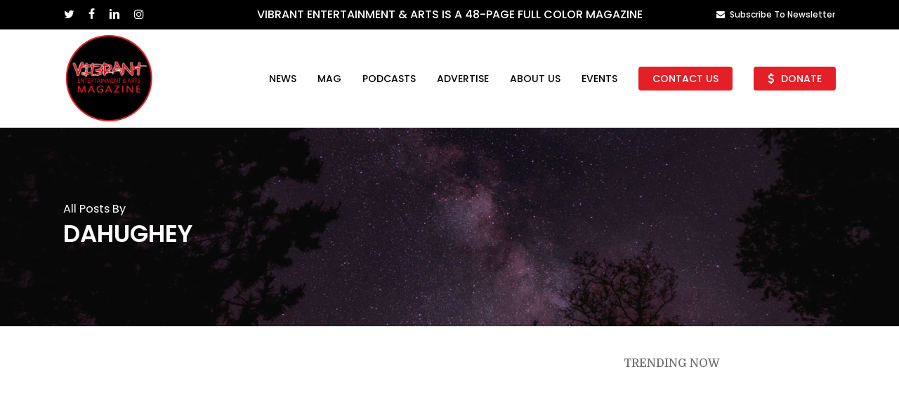

--- FILE ---
content_type: text/html; charset=UTF-8
request_url: https://vibrantart.org/author/dahughey/
body_size: 11709
content:
<!doctype html>
<html lang="en-US" class="no-js">
<head>
	<meta charset="UTF-8">
	<meta name="viewport" content="width=device-width, initial-scale=1, maximum-scale=1, user-scalable=0" /><title>dahughey &#8211; Vibrant Art</title>
<meta name='robots' content='max-image-preview:large' />
<link rel='dns-prefetch' href='//fonts.googleapis.com' />
<link rel="alternate" type="application/rss+xml" title="Vibrant Art &raquo; Feed" href="https://vibrantart.org/feed/" />
<link rel="alternate" type="application/rss+xml" title="Vibrant Art &raquo; Comments Feed" href="https://vibrantart.org/comments/feed/" />
<link rel="alternate" type="text/calendar" title="Vibrant Art &raquo; iCal Feed" href="https://vibrantart.org/events/?ical=1" />
<link rel="alternate" type="application/rss+xml" title="Vibrant Art &raquo; Posts by dahughey Feed" href="https://vibrantart.org/author/dahughey/feed/" />
<style id='wp-img-auto-sizes-contain-inline-css' type='text/css'>
img:is([sizes=auto i],[sizes^="auto," i]){contain-intrinsic-size:3000px 1500px}
/*# sourceURL=wp-img-auto-sizes-contain-inline-css */
</style>
<style id='wp-emoji-styles-inline-css' type='text/css'>

	img.wp-smiley, img.emoji {
		display: inline !important;
		border: none !important;
		box-shadow: none !important;
		height: 1em !important;
		width: 1em !important;
		margin: 0 0.07em !important;
		vertical-align: -0.1em !important;
		background: none !important;
		padding: 0 !important;
	}
/*# sourceURL=wp-emoji-styles-inline-css */
</style>
<link rel='stylesheet' id='wp-block-library-css' href='https://vibrantart.org/wp-includes/css/dist/block-library/style.min.css?ver=6.9' type='text/css' media='all' />
<style id='global-styles-inline-css' type='text/css'>
:root{--wp--preset--aspect-ratio--square: 1;--wp--preset--aspect-ratio--4-3: 4/3;--wp--preset--aspect-ratio--3-4: 3/4;--wp--preset--aspect-ratio--3-2: 3/2;--wp--preset--aspect-ratio--2-3: 2/3;--wp--preset--aspect-ratio--16-9: 16/9;--wp--preset--aspect-ratio--9-16: 9/16;--wp--preset--color--black: #000000;--wp--preset--color--cyan-bluish-gray: #abb8c3;--wp--preset--color--white: #ffffff;--wp--preset--color--pale-pink: #f78da7;--wp--preset--color--vivid-red: #cf2e2e;--wp--preset--color--luminous-vivid-orange: #ff6900;--wp--preset--color--luminous-vivid-amber: #fcb900;--wp--preset--color--light-green-cyan: #7bdcb5;--wp--preset--color--vivid-green-cyan: #00d084;--wp--preset--color--pale-cyan-blue: #8ed1fc;--wp--preset--color--vivid-cyan-blue: #0693e3;--wp--preset--color--vivid-purple: #9b51e0;--wp--preset--gradient--vivid-cyan-blue-to-vivid-purple: linear-gradient(135deg,rgb(6,147,227) 0%,rgb(155,81,224) 100%);--wp--preset--gradient--light-green-cyan-to-vivid-green-cyan: linear-gradient(135deg,rgb(122,220,180) 0%,rgb(0,208,130) 100%);--wp--preset--gradient--luminous-vivid-amber-to-luminous-vivid-orange: linear-gradient(135deg,rgb(252,185,0) 0%,rgb(255,105,0) 100%);--wp--preset--gradient--luminous-vivid-orange-to-vivid-red: linear-gradient(135deg,rgb(255,105,0) 0%,rgb(207,46,46) 100%);--wp--preset--gradient--very-light-gray-to-cyan-bluish-gray: linear-gradient(135deg,rgb(238,238,238) 0%,rgb(169,184,195) 100%);--wp--preset--gradient--cool-to-warm-spectrum: linear-gradient(135deg,rgb(74,234,220) 0%,rgb(151,120,209) 20%,rgb(207,42,186) 40%,rgb(238,44,130) 60%,rgb(251,105,98) 80%,rgb(254,248,76) 100%);--wp--preset--gradient--blush-light-purple: linear-gradient(135deg,rgb(255,206,236) 0%,rgb(152,150,240) 100%);--wp--preset--gradient--blush-bordeaux: linear-gradient(135deg,rgb(254,205,165) 0%,rgb(254,45,45) 50%,rgb(107,0,62) 100%);--wp--preset--gradient--luminous-dusk: linear-gradient(135deg,rgb(255,203,112) 0%,rgb(199,81,192) 50%,rgb(65,88,208) 100%);--wp--preset--gradient--pale-ocean: linear-gradient(135deg,rgb(255,245,203) 0%,rgb(182,227,212) 50%,rgb(51,167,181) 100%);--wp--preset--gradient--electric-grass: linear-gradient(135deg,rgb(202,248,128) 0%,rgb(113,206,126) 100%);--wp--preset--gradient--midnight: linear-gradient(135deg,rgb(2,3,129) 0%,rgb(40,116,252) 100%);--wp--preset--font-size--small: 13px;--wp--preset--font-size--medium: 20px;--wp--preset--font-size--large: 36px;--wp--preset--font-size--x-large: 42px;--wp--preset--spacing--20: 0.44rem;--wp--preset--spacing--30: 0.67rem;--wp--preset--spacing--40: 1rem;--wp--preset--spacing--50: 1.5rem;--wp--preset--spacing--60: 2.25rem;--wp--preset--spacing--70: 3.38rem;--wp--preset--spacing--80: 5.06rem;--wp--preset--shadow--natural: 6px 6px 9px rgba(0, 0, 0, 0.2);--wp--preset--shadow--deep: 12px 12px 50px rgba(0, 0, 0, 0.4);--wp--preset--shadow--sharp: 6px 6px 0px rgba(0, 0, 0, 0.2);--wp--preset--shadow--outlined: 6px 6px 0px -3px rgb(255, 255, 255), 6px 6px rgb(0, 0, 0);--wp--preset--shadow--crisp: 6px 6px 0px rgb(0, 0, 0);}:where(.is-layout-flex){gap: 0.5em;}:where(.is-layout-grid){gap: 0.5em;}body .is-layout-flex{display: flex;}.is-layout-flex{flex-wrap: wrap;align-items: center;}.is-layout-flex > :is(*, div){margin: 0;}body .is-layout-grid{display: grid;}.is-layout-grid > :is(*, div){margin: 0;}:where(.wp-block-columns.is-layout-flex){gap: 2em;}:where(.wp-block-columns.is-layout-grid){gap: 2em;}:where(.wp-block-post-template.is-layout-flex){gap: 1.25em;}:where(.wp-block-post-template.is-layout-grid){gap: 1.25em;}.has-black-color{color: var(--wp--preset--color--black) !important;}.has-cyan-bluish-gray-color{color: var(--wp--preset--color--cyan-bluish-gray) !important;}.has-white-color{color: var(--wp--preset--color--white) !important;}.has-pale-pink-color{color: var(--wp--preset--color--pale-pink) !important;}.has-vivid-red-color{color: var(--wp--preset--color--vivid-red) !important;}.has-luminous-vivid-orange-color{color: var(--wp--preset--color--luminous-vivid-orange) !important;}.has-luminous-vivid-amber-color{color: var(--wp--preset--color--luminous-vivid-amber) !important;}.has-light-green-cyan-color{color: var(--wp--preset--color--light-green-cyan) !important;}.has-vivid-green-cyan-color{color: var(--wp--preset--color--vivid-green-cyan) !important;}.has-pale-cyan-blue-color{color: var(--wp--preset--color--pale-cyan-blue) !important;}.has-vivid-cyan-blue-color{color: var(--wp--preset--color--vivid-cyan-blue) !important;}.has-vivid-purple-color{color: var(--wp--preset--color--vivid-purple) !important;}.has-black-background-color{background-color: var(--wp--preset--color--black) !important;}.has-cyan-bluish-gray-background-color{background-color: var(--wp--preset--color--cyan-bluish-gray) !important;}.has-white-background-color{background-color: var(--wp--preset--color--white) !important;}.has-pale-pink-background-color{background-color: var(--wp--preset--color--pale-pink) !important;}.has-vivid-red-background-color{background-color: var(--wp--preset--color--vivid-red) !important;}.has-luminous-vivid-orange-background-color{background-color: var(--wp--preset--color--luminous-vivid-orange) !important;}.has-luminous-vivid-amber-background-color{background-color: var(--wp--preset--color--luminous-vivid-amber) !important;}.has-light-green-cyan-background-color{background-color: var(--wp--preset--color--light-green-cyan) !important;}.has-vivid-green-cyan-background-color{background-color: var(--wp--preset--color--vivid-green-cyan) !important;}.has-pale-cyan-blue-background-color{background-color: var(--wp--preset--color--pale-cyan-blue) !important;}.has-vivid-cyan-blue-background-color{background-color: var(--wp--preset--color--vivid-cyan-blue) !important;}.has-vivid-purple-background-color{background-color: var(--wp--preset--color--vivid-purple) !important;}.has-black-border-color{border-color: var(--wp--preset--color--black) !important;}.has-cyan-bluish-gray-border-color{border-color: var(--wp--preset--color--cyan-bluish-gray) !important;}.has-white-border-color{border-color: var(--wp--preset--color--white) !important;}.has-pale-pink-border-color{border-color: var(--wp--preset--color--pale-pink) !important;}.has-vivid-red-border-color{border-color: var(--wp--preset--color--vivid-red) !important;}.has-luminous-vivid-orange-border-color{border-color: var(--wp--preset--color--luminous-vivid-orange) !important;}.has-luminous-vivid-amber-border-color{border-color: var(--wp--preset--color--luminous-vivid-amber) !important;}.has-light-green-cyan-border-color{border-color: var(--wp--preset--color--light-green-cyan) !important;}.has-vivid-green-cyan-border-color{border-color: var(--wp--preset--color--vivid-green-cyan) !important;}.has-pale-cyan-blue-border-color{border-color: var(--wp--preset--color--pale-cyan-blue) !important;}.has-vivid-cyan-blue-border-color{border-color: var(--wp--preset--color--vivid-cyan-blue) !important;}.has-vivid-purple-border-color{border-color: var(--wp--preset--color--vivid-purple) !important;}.has-vivid-cyan-blue-to-vivid-purple-gradient-background{background: var(--wp--preset--gradient--vivid-cyan-blue-to-vivid-purple) !important;}.has-light-green-cyan-to-vivid-green-cyan-gradient-background{background: var(--wp--preset--gradient--light-green-cyan-to-vivid-green-cyan) !important;}.has-luminous-vivid-amber-to-luminous-vivid-orange-gradient-background{background: var(--wp--preset--gradient--luminous-vivid-amber-to-luminous-vivid-orange) !important;}.has-luminous-vivid-orange-to-vivid-red-gradient-background{background: var(--wp--preset--gradient--luminous-vivid-orange-to-vivid-red) !important;}.has-very-light-gray-to-cyan-bluish-gray-gradient-background{background: var(--wp--preset--gradient--very-light-gray-to-cyan-bluish-gray) !important;}.has-cool-to-warm-spectrum-gradient-background{background: var(--wp--preset--gradient--cool-to-warm-spectrum) !important;}.has-blush-light-purple-gradient-background{background: var(--wp--preset--gradient--blush-light-purple) !important;}.has-blush-bordeaux-gradient-background{background: var(--wp--preset--gradient--blush-bordeaux) !important;}.has-luminous-dusk-gradient-background{background: var(--wp--preset--gradient--luminous-dusk) !important;}.has-pale-ocean-gradient-background{background: var(--wp--preset--gradient--pale-ocean) !important;}.has-electric-grass-gradient-background{background: var(--wp--preset--gradient--electric-grass) !important;}.has-midnight-gradient-background{background: var(--wp--preset--gradient--midnight) !important;}.has-small-font-size{font-size: var(--wp--preset--font-size--small) !important;}.has-medium-font-size{font-size: var(--wp--preset--font-size--medium) !important;}.has-large-font-size{font-size: var(--wp--preset--font-size--large) !important;}.has-x-large-font-size{font-size: var(--wp--preset--font-size--x-large) !important;}
/*# sourceURL=global-styles-inline-css */
</style>

<style id='classic-theme-styles-inline-css' type='text/css'>
/*! This file is auto-generated */
.wp-block-button__link{color:#fff;background-color:#32373c;border-radius:9999px;box-shadow:none;text-decoration:none;padding:calc(.667em + 2px) calc(1.333em + 2px);font-size:1.125em}.wp-block-file__button{background:#32373c;color:#fff;text-decoration:none}
/*# sourceURL=/wp-includes/css/classic-themes.min.css */
</style>
<link rel='stylesheet' id='inf-font-awesome-css' href='https://vibrantart.org/wp-content/plugins/blog-designer-pack/assets/css/font-awesome.min.css?ver=4.0.8' type='text/css' media='all' />
<link rel='stylesheet' id='owl-carousel-css' href='https://vibrantart.org/wp-content/plugins/blog-designer-pack/assets/css/owl.carousel.min.css?ver=4.0.8' type='text/css' media='all' />
<link rel='stylesheet' id='bdpp-public-style-css' href='https://vibrantart.org/wp-content/plugins/blog-designer-pack/assets/css/bdpp-public.min.css?ver=4.0.8' type='text/css' media='all' />
<link rel='stylesheet' id='salient-social-css' href='https://vibrantart.org/wp-content/plugins/salient-social/css/style.css?ver=1.2.2' type='text/css' media='all' />
<style id='salient-social-inline-css' type='text/css'>

  .sharing-default-minimal .nectar-love.loved,
  body .nectar-social[data-color-override="override"].fixed > a:before, 
  body .nectar-social[data-color-override="override"].fixed .nectar-social-inner a,
  .sharing-default-minimal .nectar-social[data-color-override="override"] .nectar-social-inner a:hover,
  .nectar-social.vertical[data-color-override="override"] .nectar-social-inner a:hover {
    background-color: #e41f26;
  }
  .nectar-social.hover .nectar-love.loved,
  .nectar-social.hover > .nectar-love-button a:hover,
  .nectar-social[data-color-override="override"].hover > div a:hover,
  #single-below-header .nectar-social[data-color-override="override"].hover > div a:hover,
  .nectar-social[data-color-override="override"].hover .share-btn:hover,
  .sharing-default-minimal .nectar-social[data-color-override="override"] .nectar-social-inner a {
    border-color: #e41f26;
  }
  #single-below-header .nectar-social.hover .nectar-love.loved i,
  #single-below-header .nectar-social.hover[data-color-override="override"] a:hover,
  #single-below-header .nectar-social.hover[data-color-override="override"] a:hover i,
  #single-below-header .nectar-social.hover .nectar-love-button a:hover i,
  .nectar-love:hover i,
  .hover .nectar-love:hover .total_loves,
  .nectar-love.loved i,
  .nectar-social.hover .nectar-love.loved .total_loves,
  .nectar-social.hover .share-btn:hover, 
  .nectar-social[data-color-override="override"].hover .nectar-social-inner a:hover,
  .nectar-social[data-color-override="override"].hover > div:hover span,
  .sharing-default-minimal .nectar-social[data-color-override="override"] .nectar-social-inner a:not(:hover) i,
  .sharing-default-minimal .nectar-social[data-color-override="override"] .nectar-social-inner a:not(:hover) {
    color: #e41f26;
  }
/*# sourceURL=salient-social-inline-css */
</style>
<style id='wpxpo-global-style-inline-css' type='text/css'>
:root {
			--preset-color1: #037fff;
			--preset-color2: #026fe0;
			--preset-color3: #071323;
			--preset-color4: #132133;
			--preset-color5: #34495e;
			--preset-color6: #787676;
			--preset-color7: #f0f2f3;
			--preset-color8: #f8f9fa;
			--preset-color9: #ffffff;
			}
/*# sourceURL=wpxpo-global-style-inline-css */
</style>
<link rel='stylesheet' id='font-awesome-css' href='https://vibrantart.org/wp-content/themes/salient/css/font-awesome-legacy.min.css?ver=4.7.1' type='text/css' media='all' />
<link rel='stylesheet' id='salient-grid-system-css' href='https://vibrantart.org/wp-content/themes/salient/css/build/grid-system.css?ver=14.0.2' type='text/css' media='all' />
<link rel='stylesheet' id='main-styles-css' href='https://vibrantart.org/wp-content/themes/salient/css/build/style.css?ver=14.0.2' type='text/css' media='all' />
<style id='main-styles-inline-css' type='text/css'>
html:not(.page-trans-loaded) { background-color: #ffffff; }
/*# sourceURL=main-styles-inline-css */
</style>
<link rel='stylesheet' id='nectar-header-secondary-nav-css' href='https://vibrantart.org/wp-content/themes/salient/css/build/header/header-secondary-nav.css?ver=14.0.2' type='text/css' media='all' />
<link rel='stylesheet' id='nectar-basic-events-calendar-css' href='https://vibrantart.org/wp-content/themes/salient/css/build/third-party/events-calendar.css?ver=14.0.2' type='text/css' media='all' />
<link rel='stylesheet' id='nectar_default_font_open_sans-css' href='https://fonts.googleapis.com/css?family=Open+Sans%3A300%2C400%2C600%2C700&#038;subset=latin%2Clatin-ext' type='text/css' media='all' />
<link rel='stylesheet' id='nectar-blog-masonry-core-css' href='https://vibrantart.org/wp-content/themes/salient/css/build/blog/masonry-core.css?ver=14.0.2' type='text/css' media='all' />
<link rel='stylesheet' id='nectar-blog-masonry-classic-enhanced-css' href='https://vibrantart.org/wp-content/themes/salient/css/build/blog/masonry-classic-enhanced.css?ver=14.0.2' type='text/css' media='all' />
<link rel='stylesheet' id='responsive-css' href='https://vibrantart.org/wp-content/themes/salient/css/build/responsive.css?ver=14.0.2' type='text/css' media='all' />
<link rel='stylesheet' id='skin-material-css' href='https://vibrantart.org/wp-content/themes/salient/css/build/skin-material.css?ver=14.0.2' type='text/css' media='all' />
<link rel='stylesheet' id='salient-wp-menu-dynamic-css' href='https://vibrantart.org/wp-content/uploads/salient/menu-dynamic.css?ver=31575' type='text/css' media='all' />
<link rel='stylesheet' id='dflip-style-css' href='https://vibrantart.org/wp-content/plugins/3d-flipbook-dflip-lite/assets/css/dflip.min.css?ver=2.4.20' type='text/css' media='all' />
<link rel='stylesheet' id='nectar-widget-posts-css' href='https://vibrantart.org/wp-content/themes/salient/css/build/elements/widget-nectar-posts.css?ver=14.0.2' type='text/css' media='all' />
<link rel='stylesheet' id='dynamic-css-css' href='https://vibrantart.org/wp-content/themes/salient/css/salient-dynamic-styles.css?ver=60617' type='text/css' media='all' />
<style id='dynamic-css-inline-css' type='text/css'>
.archive.author .row .col.section-title span,.archive.category .row .col.section-title span,.archive.tag .row .col.section-title span,.archive.date .row .col.section-title span{padding-left:0}body.author #page-header-wrap #page-header-bg,body.category #page-header-wrap #page-header-bg,body.tag #page-header-wrap #page-header-bg,body.date #page-header-wrap #page-header-bg{height:auto;padding-top:8%;padding-bottom:8%;}.archive #page-header-wrap{height:auto;}.archive.category .row .col.section-title p,.archive.tag .row .col.section-title p{margin-top:10px;}body[data-bg-header="true"].category .container-wrap,body[data-bg-header="true"].author .container-wrap,body[data-bg-header="true"].date .container-wrap,body[data-bg-header="true"].blog .container-wrap{padding-top:4.1em!important}body[data-bg-header="true"].archive .container-wrap.meta_overlaid_blog,body[data-bg-header="true"].category .container-wrap.meta_overlaid_blog,body[data-bg-header="true"].author .container-wrap.meta_overlaid_blog,body[data-bg-header="true"].date .container-wrap.meta_overlaid_blog{padding-top:0!important;}body.archive #page-header-bg:not(.fullscreen-header) .span_6{position:relative;-webkit-transform:none;transform:none;top:0;}@media only screen and (min-width:1000px){body #ajax-content-wrap.no-scroll{min-height:calc(100vh - 182px);height:calc(100vh - 182px)!important;}}@media only screen and (min-width:1000px){#page-header-wrap.fullscreen-header,#page-header-wrap.fullscreen-header #page-header-bg,html:not(.nectar-box-roll-loaded) .nectar-box-roll > #page-header-bg.fullscreen-header,.nectar_fullscreen_zoom_recent_projects,#nectar_fullscreen_rows:not(.afterLoaded) > div{height:calc(100vh - 181px);}.wpb_row.vc_row-o-full-height.top-level,.wpb_row.vc_row-o-full-height.top-level > .col.span_12{min-height:calc(100vh - 181px);}html:not(.nectar-box-roll-loaded) .nectar-box-roll > #page-header-bg.fullscreen-header{top:182px;}.nectar-slider-wrap[data-fullscreen="true"]:not(.loaded),.nectar-slider-wrap[data-fullscreen="true"]:not(.loaded) .swiper-container{height:calc(100vh - 180px)!important;}.admin-bar .nectar-slider-wrap[data-fullscreen="true"]:not(.loaded),.admin-bar .nectar-slider-wrap[data-fullscreen="true"]:not(.loaded) .swiper-container{height:calc(100vh - 180px - 32px)!important;}}@media only screen and (max-width:999px){.using-mobile-browser #nectar_fullscreen_rows:not(.afterLoaded):not([data-mobile-disable="on"]) > div{height:calc(100vh - 136px);}.using-mobile-browser .wpb_row.vc_row-o-full-height.top-level,.using-mobile-browser .wpb_row.vc_row-o-full-height.top-level > .col.span_12,[data-permanent-transparent="1"].using-mobile-browser .wpb_row.vc_row-o-full-height.top-level,[data-permanent-transparent="1"].using-mobile-browser .wpb_row.vc_row-o-full-height.top-level > .col.span_12{min-height:calc(100vh - 136px);}html:not(.nectar-box-roll-loaded) .nectar-box-roll > #page-header-bg.fullscreen-header,.nectar_fullscreen_zoom_recent_projects,.nectar-slider-wrap[data-fullscreen="true"]:not(.loaded),.nectar-slider-wrap[data-fullscreen="true"]:not(.loaded) .swiper-container,#nectar_fullscreen_rows:not(.afterLoaded):not([data-mobile-disable="on"]) > div{height:calc(100vh - 83px);}.wpb_row.vc_row-o-full-height.top-level,.wpb_row.vc_row-o-full-height.top-level > .col.span_12{min-height:calc(100vh - 83px);}body[data-transparent-header="false"] #ajax-content-wrap.no-scroll{min-height:calc(100vh - 83px);height:calc(100vh - 83px);}}.screen-reader-text,.nectar-skip-to-content:not(:focus){border:0;clip:rect(1px,1px,1px,1px);clip-path:inset(50%);height:1px;margin:-1px;overflow:hidden;padding:0;position:absolute!important;width:1px;word-wrap:normal!important;}
/*# sourceURL=dynamic-css-inline-css */
</style>
<link rel='stylesheet' id='salient-child-style-css' href='https://vibrantart.org/wp-content/themes/salient-child/style.css?ver=14.0.2' type='text/css' media='all' />
<link rel='stylesheet' id='__EPYT__style-css' href='https://vibrantart.org/wp-content/plugins/youtube-embed-plus/styles/ytprefs.min.css?ver=14.2.1' type='text/css' media='all' />
<style id='__EPYT__style-inline-css' type='text/css'>

                .epyt-gallery-thumb {
                        width: 33.333%;
                }
                
/*# sourceURL=__EPYT__style-inline-css */
</style>
<link rel='stylesheet' id='redux-google-fonts-salient_redux-css' href='https://fonts.googleapis.com/css?family=Copse%3A400%7CPoppins%3A500%2C600%2C400%7CNunito%3A600%2C400%2C400italic%2C700%7CRoboto%3A700%7CDomine%3A500%2C600%7CCabin%3A700&#038;subset=latin%2Clatin-ext&#038;ver=1643569011' type='text/css' media='all' />
<script type="text/javascript" src="https://vibrantart.org/wp-includes/js/jquery/jquery.min.js?ver=3.7.1" id="jquery-core-js"></script>
<script type="text/javascript" src="https://vibrantart.org/wp-includes/js/jquery/jquery-migrate.min.js?ver=3.4.1" id="jquery-migrate-js"></script>
<script type="text/javascript" id="__ytprefs__-js-extra">
/* <![CDATA[ */
var _EPYT_ = {"ajaxurl":"https://vibrantart.org/wp-admin/admin-ajax.php","security":"dd2feb7e68","gallery_scrolloffset":"20","eppathtoscripts":"https://vibrantart.org/wp-content/plugins/youtube-embed-plus/scripts/","eppath":"https://vibrantart.org/wp-content/plugins/youtube-embed-plus/","epresponsiveselector":"[\"iframe.__youtube_prefs_widget__\"]","epdovol":"1","version":"14.2.1","evselector":"iframe.__youtube_prefs__[src], iframe[src*=\"youtube.com/embed/\"], iframe[src*=\"youtube-nocookie.com/embed/\"]","ajax_compat":"","maxres_facade":"eager","ytapi_load":"light","pause_others":"","stopMobileBuffer":"1","facade_mode":"","not_live_on_channel":"","vi_active":"","vi_js_posttypes":[]};
//# sourceURL=__ytprefs__-js-extra
/* ]]> */
</script>
<script type="text/javascript" src="https://vibrantart.org/wp-content/plugins/youtube-embed-plus/scripts/ytprefs.min.js?ver=14.2.1" id="__ytprefs__-js"></script>
<link rel="https://api.w.org/" href="https://vibrantart.org/wp-json/" /><link rel="alternate" title="JSON" type="application/json" href="https://vibrantart.org/wp-json/wp/v2/users/1" /><link rel="EditURI" type="application/rsd+xml" title="RSD" href="https://vibrantart.org/xmlrpc.php?rsd" />
<meta name="generator" content="WordPress 6.9" />
<script>readMoreArgs = []</script><script type="text/javascript">
				EXPM_VERSION=3.38;EXPM_AJAX_URL='https://vibrantart.org/wp-admin/admin-ajax.php';
			function yrmAddEvent(element, eventName, fn) {
				if (element.addEventListener)
					element.addEventListener(eventName, fn, false);
				else if (element.attachEvent)
					element.attachEvent('on' + eventName, fn);
			}
			</script><script>
	function expand(param) {
		param.style.display = (param.style.display == "none") ? "block" : "none";
	}
	function read_toggle(id, more, less) {
		el = document.getElementById("readlink" + id);
		el.innerHTML = (el.innerHTML == more) ? less : more;
		expand(document.getElementById("read" + id));
	}
	</script><script>readMoreArgs = []</script><script type="text/javascript">
				EXPM_VERSION=3.38;EXPM_AJAX_URL='https://vibrantart.org/wp-admin/admin-ajax.php';
			function yrmAddEvent(element, eventName, fn) {
				if (element.addEventListener)
					element.addEventListener(eventName, fn, false);
				else if (element.attachEvent)
					element.attachEvent('on' + eventName, fn);
			}
			</script><meta name="tec-api-version" content="v1"><meta name="tec-api-origin" content="https://vibrantart.org"><link rel="alternate" href="https://vibrantart.org/wp-json/tribe/events/v1/" /><script type="text/javascript"> var root = document.getElementsByTagName( "html" )[0]; root.setAttribute( "class", "js" ); </script><meta name="generator" content="Powered by WPBakery Page Builder - drag and drop page builder for WordPress."/>
<link rel="icon" href="https://vibrantart.org/wp-content/uploads/2022/01/cropped-9-32x32.png" sizes="32x32" />
<link rel="icon" href="https://vibrantart.org/wp-content/uploads/2022/01/cropped-9-192x192.png" sizes="192x192" />
<link rel="apple-touch-icon" href="https://vibrantart.org/wp-content/uploads/2022/01/cropped-9-180x180.png" />
<meta name="msapplication-TileImage" content="https://vibrantart.org/wp-content/uploads/2022/01/cropped-9-270x270.png" />
<style type="text/css">

*[id^='readlink'] {
 font-weight: bold;
 color: #000000;
 background: #ffffff;
 padding: 0px;
 border-bottom: 3px solid #000000;
 -webkit-box-shadow: none !important;
 box-shadow: none !important;
 -webkit-transition: none !important;
}

*[id^='readlink']:hover {
 font-weight: bold;
 color: #dd3333;
 padding: 0px;
 border-bottom: 3px solid #000000;
}

*[id^='readlink']:focus {
 outline: none;
 color: #000000;
}

</style>
		<style type="text/css" id="wp-custom-css">
			#wpforms-submit-6041 {
	
	width:100%;
	background-color:#e41f26;
	color:#ffffff;
	border: 0px;
	
}

#wpforms-submit-6097 {
	
		width:100%;
	background-color:#e41f26;
	color:#ffffff;
	border: 0px;
	
}

.blog-recent[data-style*=classic_enhanced] .article-content-wrap,.masonry.classic_enhanced .masonry-blog-item .article-content-wrap{padding:20px !important;}		</style>
		<noscript><style> .wpb_animate_when_almost_visible { opacity: 1; }</style></noscript><link rel='stylesheet' id='magnific-css' href='https://vibrantart.org/wp-content/themes/salient/css/build/plugins/magnific.css?ver=8.6.0' type='text/css' media='all' />
<link rel='stylesheet' id='nectar-ocm-core-css' href='https://vibrantart.org/wp-content/themes/salient/css/build/off-canvas/core.css?ver=14.0.2' type='text/css' media='all' />
<link rel='stylesheet' id='nectar-ocm-slide-out-right-material-css' href='https://vibrantart.org/wp-content/themes/salient/css/build/off-canvas/slide-out-right-material.css?ver=14.0.2' type='text/css' media='all' />
</head><body class="archive author author-dahughey author-1 wp-theme-salient wp-child-theme-salient-child tribe-no-js material wpb-js-composer js-comp-ver-6.7 vc_responsive" data-footer-reveal="false" data-footer-reveal-shadow="none" data-header-format="default" data-body-border="off" data-boxed-style="" data-header-breakpoint="1000" data-dropdown-style="minimal" data-cae="easeOutQuart" data-cad="700" data-megamenu-width="full-width" data-aie="zoom-out" data-ls="magnific" data-apte="standard" data-hhun="1" data-fancy-form-rcs="default" data-form-style="minimal" data-form-submit="regular" data-is="minimal" data-button-style="slightly_rounded_shadow" data-user-account-button="false" data-flex-cols="true" data-col-gap="default" data-header-inherit-rc="false" data-header-search="false" data-animated-anchors="true" data-ajax-transitions="true" data-full-width-header="false" data-slide-out-widget-area="true" data-slide-out-widget-area-style="slide-out-from-right" data-user-set-ocm="off" data-loading-animation="none" data-bg-header="false" data-responsive="1" data-ext-responsive="true" data-ext-padding="90" data-header-resize="0" data-header-color="custom" data-transparent-header="false" data-cart="false" data-remove-m-parallax="" data-remove-m-video-bgs="" data-m-animate="0" data-force-header-trans-color="light" data-smooth-scrolling="0" data-permanent-transparent="false" >
	
	<script type="text/javascript">
	 (function(window, document) {

		 if(navigator.userAgent.match(/(Android|iPod|iPhone|iPad|BlackBerry|IEMobile|Opera Mini)/)) {
			 document.body.className += " using-mobile-browser mobile ";
		 }

		 if( !("ontouchstart" in window) ) {

			 var body = document.querySelector("body");
			 var winW = window.innerWidth;
			 var bodyW = body.clientWidth;

			 if (winW > bodyW + 4) {
				 body.setAttribute("style", "--scroll-bar-w: " + (winW - bodyW - 4) + "px");
			 } else {
				 body.setAttribute("style", "--scroll-bar-w: 0px");
			 }
		 }

	 })(window, document);
   </script><a href="#ajax-content-wrap" class="nectar-skip-to-content">Skip to main content</a><div class="ocm-effect-wrap"><div class="ocm-effect-wrap-inner"><div id="ajax-loading-screen" data-disable-mobile="1" data-disable-fade-on-click="0" data-effect="standard" data-method="standard"><div class="loading-icon none"><div class="material-icon">
									 <div class="spinner">
										 <div class="right-side"><div class="bar"></div></div>
										 <div class="left-side"><div class="bar"></div></div>
									 </div>
									 <div class="spinner color-2">
										 <div class="right-side"><div class="bar"></div></div>
										 <div class="left-side"><div class="bar"></div></div>
									 </div>
								 </div></div></div>	
	<div id="header-space"  data-header-mobile-fixed='1'></div> 
	
		<div id="header-outer" data-has-menu="true" data-has-buttons="no" data-header-button_style="default" data-using-pr-menu="false" data-mobile-fixed="1" data-ptnm="false" data-lhe="animated_underline" data-user-set-bg="#ffffff" data-format="default" data-permanent-transparent="false" data-megamenu-rt="1" data-remove-fixed="0" data-header-resize="0" data-cart="false" data-transparency-option="0" data-box-shadow="none" data-shrink-num="6" data-using-secondary="1" data-using-logo="1" data-logo-height="130" data-m-logo-height="60" data-padding="5" data-full-width="false" data-condense="false" >
			
	<div id="header-secondary-outer" class="default" data-mobile="default" data-remove-fixed="0" data-lhe="animated_underline" data-secondary-text="true" data-full-width="false" data-mobile-fixed="1" data-permanent-transparent="false" >
		<div class="container">
			<nav>
				<ul id="social"><li><a target="_blank" rel="noopener" href="https://twitter.com/ArtsVibrant"><span class="screen-reader-text">twitter</span><i class="fa fa-twitter" aria-hidden="true"></i> </a></li><li><a target="_blank" rel="noopener" href="https://www.facebook.com/VibrantArt206/"><span class="screen-reader-text">facebook</span><i class="fa fa-facebook" aria-hidden="true"></i> </a></li><li><a target="_blank" rel="noopener" href="https://www.linkedin.com/in/vibrant-magazine-0b10b7183/"><span class="screen-reader-text">linkedin</span><i class="fa fa-linkedin" aria-hidden="true"></i> </a></li><li><a target="_blank" rel="noopener" href="https://www.instagram.com/vibrant_art_magazine/"><span class="screen-reader-text">instagram</span><i class="fa fa-instagram" aria-hidden="true"></i> </a></li></ul><div class="nectar-center-text">VIBRANT ENTERTAINMENT &amp; ARTS IS A 48-PAGE FULL COLOR MAGAZINE</div>					<ul class="sf-menu">
						<li id="menu-item-6146" class="menu-item menu-item-type-custom menu-item-object-custom nectar-regular-menu-item menu-item-has-icon menu-item-6146"><a href="#Newsletter"><i class="nectar-menu-icon fa fa-envelope"></i><span class="menu-title-text">Subscribe To Newsletter</span></a></li>
					</ul>
									
			</nav>
		</div>
	</div>
	

<div id="search-outer" class="nectar">
	<div id="search">
		<div class="container">
			 <div id="search-box">
				 <div class="inner-wrap">
					 <div class="col span_12">
						  <form role="search" action="https://vibrantart.org/" method="GET">
														 <input type="text" name="s"  value="" aria-label="Search" placeholder="Search" />
							 
						<span>Hit enter to search or ESC to close</span>
												</form>
					</div><!--/span_12-->
				</div><!--/inner-wrap-->
			 </div><!--/search-box-->
			 <div id="close"><a href="#"><span class="screen-reader-text">Close Search</span>
				<span class="close-wrap"> <span class="close-line close-line1"></span> <span class="close-line close-line2"></span> </span>				 </a></div>
		 </div><!--/container-->
	</div><!--/search-->
</div><!--/search-outer-->

<header id="top">
	<div class="container">
		<div class="row">
			<div class="col span_3">
								<a id="logo" href="https://vibrantart.org" data-supplied-ml-starting-dark="false" data-supplied-ml-starting="true" data-supplied-ml="false" >
					<img class="stnd skip-lazy default-logo" width="2700" height="2700" alt="Vibrant Art" src="https://vibrantart.org/wp-content/uploads/2022/01/9.png" srcset="https://vibrantart.org/wp-content/uploads/2022/01/9.png 1x, https://vibrantart.org/wp-content/uploads/2022/01/9.png 2x" />				</a>
							</div><!--/span_3-->

			<div class="col span_9 col_last">
									<div class="nectar-mobile-only mobile-header"><div class="inner"></div></div>
													<div class="slide-out-widget-area-toggle mobile-icon slide-out-from-right" data-custom-color="false" data-icon-animation="simple-transform">
						<div> <a href="#sidewidgetarea" aria-label="Navigation Menu" aria-expanded="false" class="closed">
							<span class="screen-reader-text">Menu</span><span aria-hidden="true"> <i class="lines-button x2"> <i class="lines"></i> </i> </span>
						</a></div>
					</div>
				
									<nav>
													<ul class="sf-menu">
								<li id="menu-item-6015" class="menu-item menu-item-type-post_type menu-item-object-page nectar-regular-menu-item menu-item-6015"><a href="https://vibrantart.org/articles/"><span class="menu-title-text">News</span></a></li>
<li id="menu-item-6436" class="menu-item menu-item-type-post_type menu-item-object-page menu-item-home nectar-regular-menu-item menu-item-6436"><a href="https://vibrantart.org/"><span class="menu-title-text">Mag</span></a></li>
<li id="menu-item-6018" class="menu-item menu-item-type-post_type menu-item-object-page nectar-regular-menu-item menu-item-6018"><a href="https://vibrantart.org/podcasts/"><span class="menu-title-text">Podcasts</span></a></li>
<li id="menu-item-6016" class="menu-item menu-item-type-post_type menu-item-object-page nectar-regular-menu-item menu-item-6016"><a href="https://vibrantart.org/advertise/"><span class="menu-title-text">Advertise</span></a></li>
<li id="menu-item-6019" class="menu-item menu-item-type-post_type menu-item-object-page nectar-regular-menu-item menu-item-6019"><a href="https://vibrantart.org/about-us/"><span class="menu-title-text">About Us</span></a></li>
<li id="menu-item-6387" class="menu-item menu-item-type-custom menu-item-object-custom nectar-regular-menu-item menu-item-6387"><a href="/events/"><span class="menu-title-text">Events</span></a></li>
<li id="menu-item-6014" class="menu-item menu-item-type-post_type menu-item-object-page button_solid_color menu-item-6014"><a href="https://vibrantart.org/contact-us/"><span class="menu-title-text">Contact Us</span></a></li>
<li id="menu-item-6386" class="menu-item menu-item-type-custom menu-item-object-custom button_solid_color menu-item-has-icon menu-item-6386"><a href="https://www.paypal.com/donate/?hosted_button_id=ZDVNGZRX2EVWS"><i class="nectar-menu-icon fa fa-dollar"></i><span class="menu-title-text">Donate</span></a></li>
							</ul>
													<ul class="buttons sf-menu" data-user-set-ocm="off">

								
							</ul>
						
					</nav>

					
				</div><!--/span_9-->

				
			</div><!--/row-->
					</div><!--/container-->
	</header>		
	</div>
		<div id="ajax-content-wrap">


		<div id="page-header-wrap" data-midnight="light">
			<div id="page-header-bg" data-animate-in-effect="zoom-out" id="page-header-bg" data-text-effect="" data-bg-pos="center" data-alignment="left" data-alignment-v="middle" data-parallax="0" data-height="400">
				<div class="page-header-bg-image" style="background-image: url(https://vibrantart.org/wp-content/uploads/2017/09/nathan-anderson-291067-1.jpg);"></div>
				<div class="container">
					<div class="row">
						<div class="col span_6">
							<div class="inner-wrap">
								<span class="subheader">All Posts By</span>
								<h1>dahughey</h1>
															</div>
						</div>
					</div>
				</div>
			</div>
		</div>
	
<div class="container-wrap">
		
	<div class="container main-content">
		
		<div class="row">
			
			<div class="post-area col  span_9 masonry classic_enhanced " data-ams="4px" data-remove-post-date="0" data-remove-post-author="0" data-remove-post-comment-number="0" data-remove-post-nectar-love="0"> <div class="posts-container"  data-load-animation="perspective">				
			</div><!--/posts container-->
				
							
		</div><!--/post-area-->
		
					
							<div id="sidebar" data-nectar-ss="1" class="col span_3 col_last">
					<div id="nectar_popular_posts-1" class="widget nectar_popular_posts_widget"><h4>Trending Now</h4><ul class="nectar_blog_posts_popular nectar_widget" data-style="hover-featured-image-gradient-and-counter"></ul></div>				</div><!--/span_3-->
						
		</div><!--/row-->
		
	</div><!--/container-->
  </div><!--/container-wrap-->
	

<div id="footer-outer" data-midnight="light" data-cols="1" data-custom-color="true" data-disable-copyright="false" data-matching-section-color="false" data-copyright-line="false" data-using-bg-img="false" data-bg-img-overlay="0.8" data-full-width="false" data-using-widget-area="false" data-link-hover="default">
	
	
  <div class="row" id="copyright" data-layout="centered">
	
	<div class="container">
	   
			   
	  <div class="col span_7 col_last">
      <ul class="social">
        <li><a target="_blank" rel="noopener" href="https://twitter.com/ArtsVibrant"><span class="screen-reader-text">twitter</span><i class="fa fa-twitter" aria-hidden="true"></i></a></li><li><a target="_blank" rel="noopener" href="https://www.facebook.com/VibrantArt206/"><span class="screen-reader-text">facebook</span><i class="fa fa-facebook" aria-hidden="true"></i></a></li><li><a target="_blank" rel="noopener" href="https://www.linkedin.com/in/vibrant-magazine-0b10b7183/"><span class="screen-reader-text">linkedin</span><i class="fa fa-linkedin" aria-hidden="true"></i></a></li><li><a target="_blank" rel="noopener" href="https://www.instagram.com/vibrant_art_magazine/"><span class="screen-reader-text">instagram</span><i class="fa fa-instagram" aria-hidden="true"></i></a></li>      </ul>
	  </div><!--/span_7-->
    
	  		<div class="col span_5">
						<div class="widget"></div>		   
		<p>Copyright 2022 VIBRANT, All Rights Reserved</p>		</div><!--/span_5-->
			
	</div><!--/container-->
  </div><!--/row-->
		
</div><!--/footer-outer-->


	<div id="slide-out-widget-area-bg" class="slide-out-from-right dark">
				</div>

		<div id="slide-out-widget-area" class="slide-out-from-right" data-dropdown-func="separate-dropdown-parent-link" data-back-txt="Back">

			<div class="inner-wrap">
			<div class="inner" data-prepend-menu-mobile="false">

				<a class="slide_out_area_close" href="#"><span class="screen-reader-text">Close Menu</span>
					<span class="close-wrap"> <span class="close-line close-line1"></span> <span class="close-line close-line2"></span> </span>				</a>


									<div class="off-canvas-menu-container mobile-only" role="navigation">

						<div class="secondary-header-text">VIBRANT ENTERTAINMENT &amp; ARTS IS A 48-PAGE FULL COLOR MAGAZINE</div>
						<ul class="menu">
							<li class="menu-item menu-item-type-post_type menu-item-object-page menu-item-6015"><a href="https://vibrantart.org/articles/">News</a></li>
<li class="menu-item menu-item-type-post_type menu-item-object-page menu-item-home menu-item-6436"><a href="https://vibrantart.org/">Mag</a></li>
<li class="menu-item menu-item-type-post_type menu-item-object-page menu-item-6018"><a href="https://vibrantart.org/podcasts/">Podcasts</a></li>
<li class="menu-item menu-item-type-post_type menu-item-object-page menu-item-6016"><a href="https://vibrantart.org/advertise/">Advertise</a></li>
<li class="menu-item menu-item-type-post_type menu-item-object-page menu-item-6019"><a href="https://vibrantart.org/about-us/">About Us</a></li>
<li class="menu-item menu-item-type-custom menu-item-object-custom menu-item-6387"><a href="/events/">Events</a></li>
<li class="menu-item menu-item-type-post_type menu-item-object-page menu-item-6014"><a href="https://vibrantart.org/contact-us/">Contact Us</a></li>
<li class="menu-item menu-item-type-custom menu-item-object-custom menu-item-has-icon menu-item-6386"><a href="https://www.paypal.com/donate/?hosted_button_id=ZDVNGZRX2EVWS"><i class="nectar-menu-icon fa fa-dollar"></i><span class="menu-title-text">Donate</span></a></li>

						</ul>

						<ul class="menu secondary-header-items">
							<li class="menu-item menu-item-type-custom menu-item-object-custom nectar-regular-menu-item menu-item-has-icon menu-item-6146"><a href="#Newsletter"><i class="nectar-menu-icon fa fa-envelope"></i><span class="menu-title-text">Subscribe To Newsletter</span></a></li>
						</ul>
					</div>
					
				</div>

				<div class="bottom-meta-wrap"><ul class="off-canvas-social-links"><li><a target="_blank" rel="noopener" href="https://twitter.com/ArtsVibrant"><i class="fa fa-twitter"></i></a></li><li><a target="_blank" rel="noopener" href="https://www.facebook.com/VibrantArt206/"><i class="fa fa-facebook"></i></a></li><li><a target="_blank" rel="noopener" href="https://www.linkedin.com/in/vibrant-magazine-0b10b7183/"><i class="fa fa-linkedin"></i></a></li><li><a target="_blank" rel="noopener" href="https://www.instagram.com/vibrant_art_magazine/"><i class="fa fa-instagram"></i></a></li></ul></div><!--/bottom-meta-wrap--></div> <!--/inner-wrap-->
				</div>
		
</div> <!--/ajax-content-wrap-->

	<a id="to-top" href="#" class="
	mobile-enabled	"><i class="fa fa-angle-up"></i></a>
	</div></div><!--/ocm-effect-wrap--><script type="speculationrules">
{"prefetch":[{"source":"document","where":{"and":[{"href_matches":"/*"},{"not":{"href_matches":["/wp-*.php","/wp-admin/*","/wp-content/uploads/*","/wp-content/*","/wp-content/plugins/*","/wp-content/themes/salient-child/*","/wp-content/themes/salient/*","/*\\?(.+)"]}},{"not":{"selector_matches":"a[rel~=\"nofollow\"]"}},{"not":{"selector_matches":".no-prefetch, .no-prefetch a"}}]},"eagerness":"conservative"}]}
</script>
		<script>
		( function ( body ) {
			'use strict';
			body.className = body.className.replace( /\btribe-no-js\b/, 'tribe-js' );
		} )( document.body );
		</script>
		<script> /* <![CDATA[ */var tribe_l10n_datatables = {"aria":{"sort_ascending":": activate to sort column ascending","sort_descending":": activate to sort column descending"},"length_menu":"Show _MENU_ entries","empty_table":"No data available in table","info":"Showing _START_ to _END_ of _TOTAL_ entries","info_empty":"Showing 0 to 0 of 0 entries","info_filtered":"(filtered from _MAX_ total entries)","zero_records":"No matching records found","search":"Search:","all_selected_text":"All items on this page were selected. ","select_all_link":"Select all pages","clear_selection":"Clear Selection.","pagination":{"all":"All","next":"Next","previous":"Previous"},"select":{"rows":{"0":"","_":": Selected %d rows","1":": Selected 1 row"}},"datepicker":{"dayNames":["Sunday","Monday","Tuesday","Wednesday","Thursday","Friday","Saturday"],"dayNamesShort":["Sun","Mon","Tue","Wed","Thu","Fri","Sat"],"dayNamesMin":["S","M","T","W","T","F","S"],"monthNames":["January","February","March","April","May","June","July","August","September","October","November","December"],"monthNamesShort":["January","February","March","April","May","June","July","August","September","October","November","December"],"monthNamesMin":["Jan","Feb","Mar","Apr","May","Jun","Jul","Aug","Sep","Oct","Nov","Dec"],"nextText":"Next","prevText":"Prev","currentText":"Today","closeText":"Done","today":"Today","clear":"Clear"}};/* ]]> */ </script>        <script data-cfasync="false">
            window.dFlipLocation = 'https://vibrantart.org/wp-content/plugins/3d-flipbook-dflip-lite/assets/';
            window.dFlipWPGlobal = {"text":{"toggleSound":"Turn on\/off Sound","toggleThumbnails":"Toggle Thumbnails","toggleOutline":"Toggle Outline\/Bookmark","previousPage":"Previous Page","nextPage":"Next Page","toggleFullscreen":"Toggle Fullscreen","zoomIn":"Zoom In","zoomOut":"Zoom Out","toggleHelp":"Toggle Help","singlePageMode":"Single Page Mode","doublePageMode":"Double Page Mode","downloadPDFFile":"Download PDF File","gotoFirstPage":"Goto First Page","gotoLastPage":"Goto Last Page","share":"Share","mailSubject":"I wanted you to see this FlipBook","mailBody":"Check out this site {{url}}","loading":"DearFlip: Loading "},"viewerType":"flipbook","moreControls":"download,pageMode,startPage,endPage,sound","hideControls":"","scrollWheel":"false","backgroundColor":"#777","backgroundImage":"","height":"auto","paddingLeft":"20","paddingRight":"20","controlsPosition":"bottom","duration":800,"soundEnable":"true","enableDownload":"true","showSearchControl":"false","showPrintControl":"false","enableAnnotation":false,"enableAnalytics":"false","webgl":"true","hard":"none","maxTextureSize":"1600","rangeChunkSize":"524288","zoomRatio":1.5,"stiffness":3,"pageMode":"0","singlePageMode":"0","pageSize":"0","autoPlay":"false","autoPlayDuration":5000,"autoPlayStart":"false","linkTarget":"2","sharePrefix":"flipbook-"};
        </script>
      <script type="text/javascript" id="salient-social-js-extra">
/* <![CDATA[ */
var nectarLove = {"ajaxurl":"https://vibrantart.org/wp-admin/admin-ajax.php","postID":" ","rooturl":"https://vibrantart.org","loveNonce":"e64b25ebcf"};
//# sourceURL=salient-social-js-extra
/* ]]> */
</script>
<script type="text/javascript" src="https://vibrantart.org/wp-content/plugins/salient-social/js/salient-social.js?ver=1.2.2" id="salient-social-js"></script>
<script type="text/javascript" src="https://vibrantart.org/wp-content/themes/salient/js/build/third-party/jquery.easing.min.js?ver=1.3" id="jquery-easing-js"></script>
<script type="text/javascript" src="https://vibrantart.org/wp-content/themes/salient/js/build/third-party/jquery.mousewheel.min.js?ver=3.1.13" id="jquery-mousewheel-js"></script>
<script type="text/javascript" src="https://vibrantart.org/wp-content/themes/salient/js/build/priority.js?ver=14.0.2" id="nectar_priority-js"></script>
<script type="text/javascript" src="https://vibrantart.org/wp-content/themes/salient/js/build/third-party/transit.min.js?ver=0.9.9" id="nectar-transit-js"></script>
<script type="text/javascript" src="https://vibrantart.org/wp-content/themes/salient/js/build/third-party/waypoints.js?ver=4.0.2" id="nectar-waypoints-js"></script>
<script type="text/javascript" src="https://vibrantart.org/wp-content/plugins/salient-portfolio/js/third-party/imagesLoaded.min.js?ver=4.1.4" id="imagesLoaded-js"></script>
<script type="text/javascript" src="https://vibrantart.org/wp-content/themes/salient/js/build/third-party/hoverintent.min.js?ver=1.9" id="hoverintent-js"></script>
<script type="text/javascript" src="https://vibrantart.org/wp-content/themes/salient/js/build/third-party/magnific.js?ver=7.0.1" id="magnific-js"></script>
<script type="text/javascript" src="https://vibrantart.org/wp-content/themes/salient/js/build/third-party/anime.min.js?ver=4.5.1" id="anime-js"></script>
<script type="text/javascript" src="https://vibrantart.org/wp-content/themes/salient/js/build/third-party/superfish.js?ver=1.5.8" id="superfish-js"></script>
<script type="text/javascript" id="nectar-frontend-js-extra">
/* <![CDATA[ */
var nectarLove = {"ajaxurl":"https://vibrantart.org/wp-admin/admin-ajax.php","postID":"0","rooturl":"https://vibrantart.org","disqusComments":"false","loveNonce":"e64b25ebcf","mapApiKey":""};
var nectarOptions = {"quick_search":"false","header_entrance":"false","mobile_header_format":"default","ocm_btn_position":"default","left_header_dropdown_func":"default","ajax_add_to_cart":"0","ocm_remove_ext_menu_items":"remove_images","woo_product_filter_toggle":"0","woo_sidebar_toggles":"true","woo_sticky_sidebar":"0","woo_minimal_product_hover":"default","woo_minimal_product_effect":"default","woo_related_upsell_carousel":"false","woo_product_variable_select":"default"};
var nectar_front_i18n = {"next":"Next","previous":"Previous"};
//# sourceURL=nectar-frontend-js-extra
/* ]]> */
</script>
<script type="text/javascript" src="https://vibrantart.org/wp-content/themes/salient/js/build/init.js?ver=14.0.2" id="nectar-frontend-js"></script>
<script type="text/javascript" src="https://vibrantart.org/wp-content/themes/salient/js/build/third-party/stickkit.js?ver=1.0" id="stickykit-js"></script>
<script type="text/javascript" src="https://vibrantart.org/wp-content/plugins/salient-portfolio/js/third-party/isotope.min.js?ver=7.6" id="isotope-js"></script>
<script type="text/javascript" src="https://vibrantart.org/wp-content/themes/salient/js/build/elements/nectar-blog.js?ver=14.0.2" id="nectar-masonry-blog-js"></script>
<script type="text/javascript" src="https://vibrantart.org/wp-content/plugins/js_composer_salient/assets/lib/flexslider/jquery.flexslider.min.js?ver=6.7" id="flexslider-js"></script>
<script type="text/javascript" src="https://vibrantart.org/wp-content/plugins/salient-core/js/third-party/touchswipe.min.js?ver=1.0" id="touchswipe-js"></script>
<script type="text/javascript" src="https://vibrantart.org/wp-content/plugins/3d-flipbook-dflip-lite/assets/js/dflip.min.js?ver=2.4.20" id="dflip-script-js"></script>
<script type="text/javascript" src="https://vibrantart.org/wp-content/plugins/youtube-embed-plus/scripts/fitvids.min.js?ver=14.2.1" id="__ytprefsfitvids__-js"></script>
<script id="wp-emoji-settings" type="application/json">
{"baseUrl":"https://s.w.org/images/core/emoji/17.0.2/72x72/","ext":".png","svgUrl":"https://s.w.org/images/core/emoji/17.0.2/svg/","svgExt":".svg","source":{"concatemoji":"https://vibrantart.org/wp-includes/js/wp-emoji-release.min.js?ver=6.9"}}
</script>
<script type="module">
/* <![CDATA[ */
/*! This file is auto-generated */
const a=JSON.parse(document.getElementById("wp-emoji-settings").textContent),o=(window._wpemojiSettings=a,"wpEmojiSettingsSupports"),s=["flag","emoji"];function i(e){try{var t={supportTests:e,timestamp:(new Date).valueOf()};sessionStorage.setItem(o,JSON.stringify(t))}catch(e){}}function c(e,t,n){e.clearRect(0,0,e.canvas.width,e.canvas.height),e.fillText(t,0,0);t=new Uint32Array(e.getImageData(0,0,e.canvas.width,e.canvas.height).data);e.clearRect(0,0,e.canvas.width,e.canvas.height),e.fillText(n,0,0);const a=new Uint32Array(e.getImageData(0,0,e.canvas.width,e.canvas.height).data);return t.every((e,t)=>e===a[t])}function p(e,t){e.clearRect(0,0,e.canvas.width,e.canvas.height),e.fillText(t,0,0);var n=e.getImageData(16,16,1,1);for(let e=0;e<n.data.length;e++)if(0!==n.data[e])return!1;return!0}function u(e,t,n,a){switch(t){case"flag":return n(e,"\ud83c\udff3\ufe0f\u200d\u26a7\ufe0f","\ud83c\udff3\ufe0f\u200b\u26a7\ufe0f")?!1:!n(e,"\ud83c\udde8\ud83c\uddf6","\ud83c\udde8\u200b\ud83c\uddf6")&&!n(e,"\ud83c\udff4\udb40\udc67\udb40\udc62\udb40\udc65\udb40\udc6e\udb40\udc67\udb40\udc7f","\ud83c\udff4\u200b\udb40\udc67\u200b\udb40\udc62\u200b\udb40\udc65\u200b\udb40\udc6e\u200b\udb40\udc67\u200b\udb40\udc7f");case"emoji":return!a(e,"\ud83e\u1fac8")}return!1}function f(e,t,n,a){let r;const o=(r="undefined"!=typeof WorkerGlobalScope&&self instanceof WorkerGlobalScope?new OffscreenCanvas(300,150):document.createElement("canvas")).getContext("2d",{willReadFrequently:!0}),s=(o.textBaseline="top",o.font="600 32px Arial",{});return e.forEach(e=>{s[e]=t(o,e,n,a)}),s}function r(e){var t=document.createElement("script");t.src=e,t.defer=!0,document.head.appendChild(t)}a.supports={everything:!0,everythingExceptFlag:!0},new Promise(t=>{let n=function(){try{var e=JSON.parse(sessionStorage.getItem(o));if("object"==typeof e&&"number"==typeof e.timestamp&&(new Date).valueOf()<e.timestamp+604800&&"object"==typeof e.supportTests)return e.supportTests}catch(e){}return null}();if(!n){if("undefined"!=typeof Worker&&"undefined"!=typeof OffscreenCanvas&&"undefined"!=typeof URL&&URL.createObjectURL&&"undefined"!=typeof Blob)try{var e="postMessage("+f.toString()+"("+[JSON.stringify(s),u.toString(),c.toString(),p.toString()].join(",")+"));",a=new Blob([e],{type:"text/javascript"});const r=new Worker(URL.createObjectURL(a),{name:"wpTestEmojiSupports"});return void(r.onmessage=e=>{i(n=e.data),r.terminate(),t(n)})}catch(e){}i(n=f(s,u,c,p))}t(n)}).then(e=>{for(const n in e)a.supports[n]=e[n],a.supports.everything=a.supports.everything&&a.supports[n],"flag"!==n&&(a.supports.everythingExceptFlag=a.supports.everythingExceptFlag&&a.supports[n]);var t;a.supports.everythingExceptFlag=a.supports.everythingExceptFlag&&!a.supports.flag,a.supports.everything||((t=a.source||{}).concatemoji?r(t.concatemoji):t.wpemoji&&t.twemoji&&(r(t.twemoji),r(t.wpemoji)))});
//# sourceURL=https://vibrantart.org/wp-includes/js/wp-emoji-loader.min.js
/* ]]> */
</script>
</body>
</html>